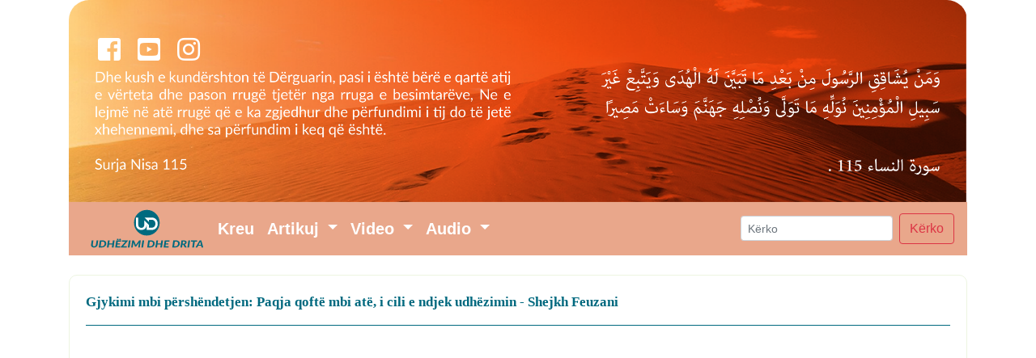

--- FILE ---
content_type: text/html; charset=UTF-8
request_url: http://www.udhezimidhedrita.net/videos/gjykimi-mbi-pershendetjen-paqja-qofte-mbi-ate-i-cili-e-ndjek-udhezimin
body_size: 3407
content:
<!doctype html>
<html>

<head>
    <!-- meta tag -->
    <meta charset="utf-8">
    <meta name="description" content="">

    <!-- site title -->
    <title>Udhezimi dhe Drita - Kuptimi i Kur'anit dhe Sunnetit sipas Selefëve të umetit</title>

    <!-- necessary for mobile device -->
    <meta name="viewport" content="width=device-width, initial-scale=1">

    <!--================================================
                        **** CSS ****
    ==================================================-->

    <!--fonts-->
    
    <link rel="shortcut icon" href="http://www.udhezimidhedrita.net/img/_logo.svg">

    <link href='https://fonts.googleapis.com/css?family=Open+Sans:400,700,300' rel='stylesheet' type='text/css'>

    <!-- font awesome -->
    <link rel="stylesheet" href="http://www.udhezimidhedrita.net/css/font-awesome.min.css">
    <link rel="stylesheet" href="https://use.fontawesome.com/releases/v5.8.1/css/all.css">
  
    <!-- bootstrap -->
    <link rel="stylesheet" href="http://www.udhezimidhedrita.net/css/bootstrap.min.css">
 
    <!-- animate.css -->
    <link rel="stylesheet" href="http://www.udhezimidhedrita.net/css/animate.css">

    <!--custom-->
    <link rel="stylesheet" href="http://www.udhezimidhedrita.net/css/style.css">

</head>

<body style="background-color:#FFFFFF">

    <div class="container" style="  position: relative;
  text-align: center;
  color: white;">
        <div id="banner">
            <img src="/img/banner.png" style="width:100%;border-top-left-radius: 25px;  border-top-right-radius: 25px;">
        </div>
        <a style="color: white; position: absolute;bottom: 170px;left: 149px;"href="https://www.instagram.com/udhezimidhedrita07/" target="_blank"><i class="fab fa-instagram fa-2x"></i></span></a>
        <a style="color: white;position: absolute;bottom: 170px;left: 51px;" href="https://www.facebook.com/UdhezimidheDrita-100857291328052" target="_blank"><i class="fab fa-facebook-square fa-2x"></i></span></a>
        <a style="color: white; position: absolute;bottom: 170px;left: 100px;" href="https://www.youtube.com/user/udhezimidhedrita/" target="_blank"><i class="fab fa-youtube-square fa-2x"></i></span></a>
    </div>


    <div class="container">
        <header>
  <nav class="navbar navbar-light navbar-expand-lg navbar-template bee_nav" role="navigation" id="topnavbar">
    <a href="/"><img src="/img/_logo.svg" alt="" width="160px" height="50px"></a>
    <button class="navbar-toggler" type="button" data-toggle="collapse" data-target="#navbarNavDropdown" aria-controls="navbarNavDropdown" aria-expanded="false" aria-label="Toggle navigation">
      <span class="navbar-toggler-icon"></span>
    </button>
    <div class="collapse navbar-collapse" id="navbarNavDropdown">
    <ul class="navbar-nav">
        <li class="nav-item active">
          <a class="nav-link" href="/" style="color:white;font-size: 20px;font-weight: bold">Kreu <span class="sr-only">(current)</span></a>
        </li>
        <li class="nav-item dropdown">
          <a class="nav-link dropdown-toggle" style="color:white;font-size: 20px;font-weight: bold" href="" data-toggle="dropdown" aria-haspopup="true" aria-expanded="false">
            Artikuj
          </a>
                    <ul class="dropdown-menu" aria-labelledby="navbarDropdownMenuLink">

                        <li class="dropdown-submenu"><a class="dropdown-item dropdown-toggle" href="/articles/category/fetua">Fetua</a>
              <ul class="dropdown-menu" aria-labelledby="navbarDropdownMenuLink">
                                <li class="dropdown-submenu"><a class="dropdown-item dropdown-toggle" href="/articles/category/namazi"> Namazi</a>
                  <ul class="dropdown-menu" aria-labelledby="navbarDropdownMenuLink">
                                        <li><a class="dropdown-item" href="/articles/category/namazi-i-xhumase"> Namazi i xhumasë</a></li>
                                        <li><a class="dropdown-item" href="/articles/category/forma-e-namazit"> Forma e namazit</a></li>
                                        <li><a class="dropdown-item" href="/articles/category/sunnetet"> Sunnetet</a></li>
                                        <li><a class="dropdown-item" href="/articles/category/namazi-i-xhenazes"> Namazi i xhenazes</a></li>
                                        <li><a class="dropdown-item" href="/articles/category/dhenia-e-selamit"> Dhënia e selamit</a></li>
                                      </ul>
                </li>
                                <li class="dropdown-submenu"><a class="dropdown-item dropdown-toggle" href="/articles/category/akide-1"> Akide</a>
                  <ul class="dropdown-menu" aria-labelledby="navbarDropdownMenuLink">
                                        <li><a class="dropdown-item" href="/articles/category/dita-e-gjykimit"> Dita e gjykimit</a></li>
                                        <li><a class="dropdown-item" href="/articles/category/ndermjetesimi"> Ndërmjetësimi</a></li>
                                        <li><a class="dropdown-item" href="/articles/category/fotot"> Fotot</a></li>
                                        <li><a class="dropdown-item" href="/articles/category/te-ndryshme"> Të ndryshme</a></li>
                                        <li><a class="dropdown-item" href="/articles/category/grupacionet"> Grupacionet</a></li>
                                      </ul>
                </li>
                                <li class="dropdown-submenu"><a class="dropdown-item dropdown-toggle" href="/articles/category/fikh"> Fikh</a>
                  <ul class="dropdown-menu" aria-labelledby="navbarDropdownMenuLink">
                                        <li><a class="dropdown-item" href="/articles/category/mes-hi"> Mes`hi</a></li>
                                        <li><a class="dropdown-item" href="/articles/category/martesa"> Martesa</a></li>
                                        <li><a class="dropdown-item" href="/articles/category/gusli-i-xhumase"> Gusli i xhumasë</a></li>
                                        <li><a class="dropdown-item" href="/articles/category/veshja-dhe-zbukurimi"> Veshja dhe zbukurimi</a></li>
                                        <li><a class="dropdown-item" href="/articles/category/udhetimi"> Udhëtimi</a></li>
                                        <li><a class="dropdown-item" href="/articles/category/rregullat-e-therjes"> Rregullat e therjes</a></li>
                                        <li><a class="dropdown-item" href="/articles/category/haxhi"> Haxhi</a></li>
                                      </ul>
                </li>
                                <li class="dropdown-submenu"><a class="dropdown-item dropdown-toggle" href="/articles/category/dhikri-dhe-duate"> Dhikri dhe duatë</a>
                  <ul class="dropdown-menu" aria-labelledby="navbarDropdownMenuLink">
                                      </ul>
                </li>
                                <li class="dropdown-submenu"><a class="dropdown-item dropdown-toggle" href="/articles/category/te-tjera"> Të ndryshme</a>
                  <ul class="dropdown-menu" aria-labelledby="navbarDropdownMenuLink">
                                      </ul>
                </li>
                                <li class="dropdown-submenu"><a class="dropdown-item dropdown-toggle" href="/articles/category/agjerimi"> Agjerimi</a>
                  <ul class="dropdown-menu" aria-labelledby="navbarDropdownMenuLink">
                                        <li><a class="dropdown-item" href="/articles/category/muaji-i-ramazanit"> Muaji i Ramazanit</a></li>
                                        <li><a class="dropdown-item" href="/articles/category/agjerimi-i-dites-ashura"> Agjerimi i dites ashura</a></li>
                                        <li><a class="dropdown-item" href="/articles/category/agjerimi-i-dites-se-arafatit"> Agjerimi i dites se arafatit</a></li>
                                      </ul>
                </li>
                                <li class="dropdown-submenu"><a class="dropdown-item dropdown-toggle" href="/articles/category/gruaja"> Gruaja</a>
                  <ul class="dropdown-menu" aria-labelledby="navbarDropdownMenuLink">
                                        <li><a class="dropdown-item" href="/articles/category/namazi-2"> Namazi</a></li>
                                        <li><a class="dropdown-item" href="/articles/category/te-ndryshme-2"> Të ndryshme</a></li>
                                      </ul>
                </li>
                              </ul>
            </li>
                        <li class="dropdown-submenu"><a class="dropdown-item dropdown-toggle" href="/articles/category/akide">Akide</a>
              <ul class="dropdown-menu" aria-labelledby="navbarDropdownMenuLink">
                                <li class="dropdown-submenu"><a class="dropdown-item dropdown-toggle" href="/articles/category/grupacionet-1"> Grupacionet</a>
                  <ul class="dropdown-menu" aria-labelledby="navbarDropdownMenuLink">
                                        <li><a class="dropdown-item" href="/articles/category/murxhiet"> Murxhiet</a></li>
                                      </ul>
                </li>
                              </ul>
            </li>
                        <li class="dropdown-submenu"><a class="dropdown-item dropdown-toggle" href="/articles/category/namazi-1">Namazi</a>
              <ul class="dropdown-menu" aria-labelledby="navbarDropdownMenuLink">
                              </ul>
            </li>
                        <li class="dropdown-submenu"><a class="dropdown-item dropdown-toggle" href="/articles/category/te-ndryshme-1">Të ndryshme</a>
              <ul class="dropdown-menu" aria-labelledby="navbarDropdownMenuLink">
                              </ul>
            </li>
                      </ul>
                  </li>
        <li class="dropdown">
          <a class="nav-link dropdown-toggle" style="color:white;font-size: 20px;font-weight: bold"  data-toggle="dropdown">
            Video
          </a>
          <ul class="dropdown-menu" aria-labelledby="navbarDropdownMenuLink">

                        <li class="dropdown-submenu"><a class="dropdown-item dropdown-toggle" href="/videos/category/akide">Akide</a>
              <ul class="dropdown-menu" aria-labelledby="navbarDropdownMenuLink">
                                <li class="dropdown-submenu"><a class="dropdown-item dropdown-toggle" href="/videos/category/dita-e-gjykimit"> Dita e gjykimit</a>
                  <ul class="dropdown-menu" aria-labelledby="navbarDropdownMenuLink">
                                      </ul>
                </li>
                                <li class="dropdown-submenu"><a class="dropdown-item dropdown-toggle" href="/videos/category/te-ndryshme"> Të ndryshme</a>
                  <ul class="dropdown-menu" aria-labelledby="navbarDropdownMenuLink">
                                      </ul>
                </li>
                                <li class="dropdown-submenu"><a class="dropdown-item dropdown-toggle" href="/videos/category/grupacionet"> Grupacionet</a>
                  <ul class="dropdown-menu" aria-labelledby="navbarDropdownMenuLink">
                                        <li><a class="dropdown-item" href="/videos/category/zejdite"> Zejditë</a></li>
                                        <li><a class="dropdown-item" href="/videos/category/murxhiet"> Murxhiet</a></li>
                                      </ul>
                </li>
                              </ul>
            </li>
                        <li class="dropdown-submenu"><a class="dropdown-item dropdown-toggle" href="/videos/category/teuhid">Teuhid</a>
              <ul class="dropdown-menu" aria-labelledby="navbarDropdownMenuLink">
                                <li class="dropdown-submenu"><a class="dropdown-item dropdown-toggle" href="/videos/category/te-ndryshme-1"> Të ndryshme</a>
                  <ul class="dropdown-menu" aria-labelledby="navbarDropdownMenuLink">
                                      </ul>
                </li>
                              </ul>
            </li>
                        <li class="dropdown-submenu"><a class="dropdown-item dropdown-toggle" href="/videos/category/te-ndryshme-2">Të ndryshme</a>
              <ul class="dropdown-menu" aria-labelledby="navbarDropdownMenuLink">
                              </ul>
            </li>
                        <li class="dropdown-submenu"><a class="dropdown-item dropdown-toggle" href="/videos/category/agjerimi">Agjerimi</a>
              <ul class="dropdown-menu" aria-labelledby="navbarDropdownMenuLink">
                                <li class="dropdown-submenu"><a class="dropdown-item dropdown-toggle" href="/videos/category/muaji-i-ramazanit"> Muaji i Ramazanit</a>
                  <ul class="dropdown-menu" aria-labelledby="navbarDropdownMenuLink">
                                      </ul>
                </li>
                                <li class="dropdown-submenu"><a class="dropdown-item dropdown-toggle" href="/videos/category/agjerimi-i-dites-ashura"> Agjerimi i dites ashura</a>
                  <ul class="dropdown-menu" aria-labelledby="navbarDropdownMenuLink">
                                      </ul>
                </li>
                                <li class="dropdown-submenu"><a class="dropdown-item dropdown-toggle" href="/videos/category/agjerimi-i-dites-se-arafatit"> Agjerimi i dites se arafatit</a>
                  <ul class="dropdown-menu" aria-labelledby="navbarDropdownMenuLink">
                                      </ul>
                </li>
                              </ul>
            </li>
                        <li class="dropdown-submenu"><a class="dropdown-item dropdown-toggle" href="/videos/category/namazi">Namazi</a>
              <ul class="dropdown-menu" aria-labelledby="navbarDropdownMenuLink">
                                <li class="dropdown-submenu"><a class="dropdown-item dropdown-toggle" href="/videos/category/dhenia-e-selamit"> Dhënia e selamit</a>
                  <ul class="dropdown-menu" aria-labelledby="navbarDropdownMenuLink">
                                      </ul>
                </li>
                              </ul>
            </li>
                        <li class="dropdown-submenu"><a class="dropdown-item dropdown-toggle" href="/videos/category/fikh">Fikh</a>
              <ul class="dropdown-menu" aria-labelledby="navbarDropdownMenuLink">
                                <li class="dropdown-submenu"><a class="dropdown-item dropdown-toggle" href="/videos/category/martesa"> Martesa</a>
                  <ul class="dropdown-menu" aria-labelledby="navbarDropdownMenuLink">
                                      </ul>
                </li>
                                <li class="dropdown-submenu"><a class="dropdown-item dropdown-toggle" href="/videos/category/te-ndryshme-3"> Të ndryshme</a>
                  <ul class="dropdown-menu" aria-labelledby="navbarDropdownMenuLink">
                                      </ul>
                </li>
                                <li class="dropdown-submenu"><a class="dropdown-item dropdown-toggle" href="/videos/category/haxhi"> Haxhi</a>
                  <ul class="dropdown-menu" aria-labelledby="navbarDropdownMenuLink">
                                      </ul>
                </li>
                              </ul>
            </li>
                        <li class="dropdown-submenu"><a class="dropdown-item dropdown-toggle" href="/videos/category/gruaja">Gruaja</a>
              <ul class="dropdown-menu" aria-labelledby="navbarDropdownMenuLink">
                                <li class="dropdown-submenu"><a class="dropdown-item dropdown-toggle" href="/videos/category/namazi-1"> Namazi</a>
                  <ul class="dropdown-menu" aria-labelledby="navbarDropdownMenuLink">
                                      </ul>
                </li>
                                <li class="dropdown-submenu"><a class="dropdown-item dropdown-toggle" href="/videos/category/te-ndryshme-4"> Të ndryshme</a>
                  <ul class="dropdown-menu" aria-labelledby="navbarDropdownMenuLink">
                                      </ul>
                </li>
                              </ul>
            </li>
            

          </ul>
        </li>
        <li class="nav-item dropdown">
          <a class="nav-link dropdown-toggle" style="color:white;font-size: 20px;font-weight: bold"   data-toggle="dropdown" aria-haspopup="true" aria-expanded="false">
            Audio
          </a>
          <ul class="dropdown-menu" aria-labelledby="navbarDropdownMenuLink">
                        <li class="dropdown-submenu"><a class="dropdown-item dropdown-toggle" href="/audios/category/hytbe">Hytbe</a>
              <ul class="dropdown-menu" aria-labelledby="navbarDropdownMenuLink">
                                <li class="dropdown-submenu"><a class="dropdown-item dropdown-toggle" href="/audios/category/hytbe-1"> Hytbe</a>
                  <ul class="dropdown-menu" aria-labelledby="navbarDropdownMenuLink">
                                      </ul>
                </li>
                                <li class="dropdown-submenu"><a class="dropdown-item dropdown-toggle" href="/audios/category/hytbet-e-bajrameve"> Hytbet e bajrameve</a>
                  <ul class="dropdown-menu" aria-labelledby="navbarDropdownMenuLink">
                                      </ul>
                </li>
                              </ul>
            </li>
                        <li class="dropdown-submenu"><a class="dropdown-item dropdown-toggle" href="/audios/category/akide">Akide</a>
              <ul class="dropdown-menu" aria-labelledby="navbarDropdownMenuLink">
                                <li class="dropdown-submenu"><a class="dropdown-item dropdown-toggle" href="/audios/category/permbledhje-rreth-akides-se-ehlus-sunneh-uel-xhema-ah"> Përmbledhje rreth Akides së Ehlus-Sunneh uel Xhema`ah</a>
                  <ul class="dropdown-menu" aria-labelledby="navbarDropdownMenuLink">
                                      </ul>
                </li>
                                <li class="dropdown-submenu"><a class="dropdown-item dropdown-toggle" href="/audios/category/rregullat-fetare-per-qendrimin-e-muslimanit-ndaj-fitneve"> Rregullat fetare për qendrimin e muslimanit ndaj fitneve</a>
                  <ul class="dropdown-menu" aria-labelledby="navbarDropdownMenuLink">
                                      </ul>
                </li>
                                <li class="dropdown-submenu"><a class="dropdown-item dropdown-toggle" href="/audios/category/udhezimi-per-ne-besimin-e-sakte"> Udhëzimi për në besimin e saktë</a>
                  <ul class="dropdown-menu" aria-labelledby="navbarDropdownMenuLink">
                                      </ul>
                </li>
                                <li class="dropdown-submenu"><a class="dropdown-item dropdown-toggle" href="/audios/category/shpjegimi-i-tri-parimeve"> Shpjegimi i Tri Parimeve</a>
                  <ul class="dropdown-menu" aria-labelledby="navbarDropdownMenuLink">
                                      </ul>
                </li>
                                <li class="dropdown-submenu"><a class="dropdown-item dropdown-toggle" href="/audios/category/urtesia-ne-dergimin-e-te-derguarve"> Urtësia në dërgimin e të Dërguarve</a>
                  <ul class="dropdown-menu" aria-labelledby="navbarDropdownMenuLink">
                                      </ul>
                </li>
                              </ul>
            </li>
                      </ul>
        </li>
      </ul>


    </div>
    <form method="get" action="/search" class="form-inline my-1">
        <div class="md-form form-sm my-0">
            <input name="name" class="form-control form-control-sm mr-sm-2 " type="text" placeholder="Kërko" aria-label="Search" required>
        </div>
        <button class="btn btn-outline-danger my-2 my-sm-0" type="submit">Kërko</button>
    </form>
  </nav>

</header>

    </div>
    <main>

         <div class="container">

            
<section class="mt-4">
    <div class="row">
        <div class="col-md-12">
            <div class="card mb-4 bee_card">
                <div class="card-body">
                    <div class="media-body">
                        <div class="bee_card_title">
                            Gjykimi mbi përshëndetjen: Paqja qoftë mbi atë, i cili e ndjek udhëzimin‏ - Shejkh Feuzani
                        </div>
                        <hr class="bee_hr">
                        <div style="text-align: center" class="embed-responsive-16by9 mb-4">
                            <iframe src="https://www.youtube.com/embed/RQoagcsyasc?rel=0&wmode=transparent" width="100%" height="350" allowfullscreen="" frameborder="0" sandbox="allow-scripts allow-same-origin allow-presentation" layout="responsive"></iframe>
                        </div>
                        <p></p>
                    </div>
                    <hr class="bee_hr">
                    <ul class="list-inline">
                        <li class="list-inline-item"><span class="fa fa-calendar-alt"></span> 15-03-2020</li>
                        <li class="list-inline-item badge"><span class="icon-chat"></span> 1392 shikime</li>
                        <i class="fa fa-user" aria-hidden="true"> Autor : <a href="/videos/author/shejkh-feuzani-allahu-e-ruajtte">Shejkh Feuzani (Allahu e ruajttë!)</a> </i> /
                        <i class="fa fa-calendar-alt" aria-hidden="true"> Kategori :  <a>-----</a> </i>
                    </ul>
                </div>
            </div>
        </div>
    </div>
</section>

            <!-- Footer -->
<footer class="page-footer bee_footer_main">

  <!-- Copyright -->
  <div class="footer-copyright text-center py-2 bee_footer_content" >Lejohet kopjimi dhe shpërndarja e çdo materiali me kusht që të tregohet burimi.
    © 1428H - 1441H / 2007 - 2026
    <a href="/" class="bee_company"><b> UdhezimidheDrita.net.</b></a>
  </div>
  <!-- Copyright -->

</footer>
<!-- Footer -->        </div>


    </main>


    <script src="http://www.udhezimidhedrita.net/js/jquery-1.11.3.min.js"></script>

    <!-- owl_carousel -->

    <!-- venobox -->
    <script src="http://www.udhezimidhedrita.net/js/venobox.min.js"></script>

    <!-- instafeed -->
    <script src="http://www.udhezimidhedrita.net/js/instafeed.min.js"></script>

    <!-- bootstrap -->
    <script src="http://www.udhezimidhedrita.net/js/bootstrap.min.js"></script>
    <script src="http://www.udhezimidhedrita.net/js/jquery-1.11.3.min.js"></script>
    <script src="http://www.udhezimidhedrita.net/js/popper.min.js"></script>
    <!-- <script src="http://www.udhezimidhedrita.net/js/bootstrap-4-dropdown.min.js"></script> -->
    <!-- <script src="http://www.udhezimidhedrita.net/js/bootnavbar.js"></script> -->
</body>

</html>


--- FILE ---
content_type: text/css
request_url: http://www.udhezimidhedrita.net/css/style.css
body_size: 566
content:
.navbar-nav li:hover > ul.dropdown-menu {
    display: block;
}
.dropdown-submenu {
    position:relative;
}
.dropdown-submenu>.dropdown-menu {
    top:0;
    left:100%;
    margin-top:-6px;
}

/* rotate caret on hover */
.dropdown-menu > li > a:hover:after {
    text-decoration: underline;
    transform: rotate(-90deg);
}


.badge {
    background-color:#e0e0e0;
    color:#00697F;
    border-radius: 8px;
    font-weight: 400;
    padding-right: 9px;
    padding-left: 9px;
}

.header_sidebar {
    background-color:white;
    font-size: 20px;
    font-family: 'Droid Arabic Kufi', serif;
    color: #00697F;
    text-align:center;
    font-weight: bold;
    border-top-left-radius: 8px;
    border-top-right-radius: 8px;
    border: 0.5px solid #EDF5E1;
    border-bottom: 1.5px solid #00697F;
}

.bee_card {
    border-top-left-radius: 10px;
    border-top-right-radius: 10px;
    border: 0.5px solid #EDF5E1;
}

.bee_card_title {
    color: #00697F;font-size: 17px;font-weight: bold;font-family: 'Droid Arabic Kufi', serif;
}

.bee_nav {
    background-color: #e9a78b;
}
.bee_footer_main {
    background-color: #00697F;
}

.bee_footer_content {
    font-size: 16px;
    color:white;
}

.bee_company {
    color:black;
}
/* Dashboard */

.header_dashboard {
    color:red;
    text-align:center;
}

.bee_hr {
    display: block; height: 1px;
    border: 0; border-top: 1px solid #00697F;
    margin: 1em 0; padding: 0;
}


--- FILE ---
content_type: application/javascript
request_url: http://www.udhezimidhedrita.net/js/venobox.min.js
body_size: 1939
content:
/*
 * VenoBox - jQuery Plugin
 * version: 1.5.3
 * @requires jQuery
 *
 * Examples at http://lab.veno.it/venobox/
 * License: MIT License
 * License URI: https://github.com/nicolafranchini/VenoBox/blob/master/LICENSE
 * Copyright 2013-2015 Nicola Franchini - @nicolafranchini
 *
 */
!function(t){function a(){t.ajax({url:g,cache:!1}).done(function(t){h.html('<div class="vbox-inline">'+t+"</div>"),d(!0)}).fail(function(){h.html('<div class="vbox-inline"><p>Error retrieving contents, please retry</div>'),d(!0)})}function e(){h.html('<iframe class="venoframe" src="'+g+'"></iframe>'),d()}function i(){var t=g.split("/"),a=t[t.length-1];h.html('<iframe class="venoframe" src="//player.vimeo.com/video/'+a+'"></iframe>'),d()}function o(){var t=g.split("/"),a=t[t.length-1];h.html('<iframe class="venoframe" allowfullscreen src="//www.youtube.com/embed/'+a+'"></iframe>'),d()}function n(){h.html('<div class="vbox-inline">'+t(g).html()+"</div>"),d()}function r(){P=t(".vbox-content").find("img"),P.one("load",function(){d()}).each(function(){this.complete&&t(this).load()})}function d(){v.html(Q),h.find(">:first-child").addClass("figlio"),t(".figlio").css("width",k).css("height",C).css("padding",m).css("background",c),G=h.outerHeight(),F=t(window).height(),F>G+80?(z=(F-G)/2,h.css("margin-top",z),h.css("margin-bottom",z)):(h.css("margin-top","40px"),h.css("margin-bottom","40px")),h.animate({opacity:"1"},"slow")}function l(){t(".vbox-content").length&&(G=h.height(),F=t(window).height(),F>G+80?(z=(F-G)/2,h.css("margin-top",z),h.css("margin-bottom",z)):(h.css("margin-top","40px"),h.css("margin-bottom","40px")))}var c,s,v,m,f,b,h,g,x,u,p,y,w,k,C,j,q,H,z,D,E,L,P,Q,X,A,B,F,G,I,J;t.fn.extend({venobox:function(d){var l={framewidth:"",frameheight:"",border:"0",bgcolor:"#fff",titleattr:"title",numeratio:!1,infinigall:!1,overlayclose:!0},z=t.extend(l,d);return this.each(function(){var d=t(this);return d.data("venobox")?!0:(d.addClass("vbox-item"),d.data("framewidth",z.framewidth),d.data("frameheight",z.frameheight),d.data("border",z.border),d.data("bgcolor",z.bgcolor),d.data("numeratio",z.numeratio),d.data("infinigall",z.infinigall),d.data("overlayclose",z.overlayclose),d.data("venobox",!0),void d.click(function(l){function P(){X=d.data("gall"),D=d.data("numeratio"),j=d.data("infinigall"),q=t('.vbox-item[data-gall="'+X+'"]'),q.length>0&&D===!0?(s.html(q.index(d)+1+" / "+q.length),s.show()):s.hide(),A=q.eq(q.index(d)+1),B=q.eq(q.index(d)-1),d.attr(z.titleattr)?(Q=d.attr(z.titleattr),v.show()):(Q="",v.hide()),q.length>0&&j===!0?(I=!0,J=!0,A.length<1&&(A=q.eq(0)),q.index(d)<1&&(B=q.eq(q.index(q.length)))):(A.length>0?(t(".vbox-next").css("display","block"),I=!0):(t(".vbox-next").css("display","none"),I=!1),q.index(d)>0?(t(".vbox-prev").css("display","block"),J=!0):(t(".vbox-prev").css("display","none"),J=!1))}function F(t){27===t.keyCode&&G()}function G(){t("body").removeClass("vbox-open"),t("body").unbind("keydown",F),L.animate({opacity:0},500,function(){L.remove(),H=!1,d.focus()})}l.stopPropagation(),l.preventDefault(),d=t(this),E=d.data("overlay"),k=d.data("framewidth"),C=d.data("frameheight"),m=d.data("border"),c=d.data("bgcolor"),I=!1,J=!1,H=!1,g=d.attr("href"),y=d.data("css")||"",t("body").addClass("vbox-open"),f='<div class="vbox-overlay '+y+'" style="background:'+E+'"><div class="vbox-preloader">Loading...</div><div class="vbox-container"><div class="vbox-content"></div></div><div class="vbox-title"></div><div class="vbox-num">0/0</div><div class="vbox-close">X</div><div class="vbox-next">next</div><div class="vbox-prev">prev</div></div>',t("body").append(f),L=t(".vbox-overlay"),b=t(".vbox-container"),h=t(".vbox-content"),s=t(".vbox-num"),v=t(".vbox-title"),h.html(""),h.css("opacity","0"),P(),L.css("min-height",t(window).outerHeight()),L.animate({opacity:1},250,function(){"iframe"==d.data("type")?e():"inline"==d.data("type")?n():"ajax"==d.data("type")?a():"vimeo"==d.data("type")?i():"youtube"==d.data("type")?o():(h.html('<img src="'+g+'">'),r())});var K={prev:function(){H||(H=!0,E=B.data("overlay"),k=B.data("framewidth"),C=B.data("frameheight"),m=B.data("border"),c=B.data("bgcolor"),g=B.attr("href"),Q=B.attr(z.titleattr)?B.attr(z.titleattr):"",void 0===E&&(E=""),h.animate({opacity:0},500,function(){L.css("background",E),"iframe"==B.data("type")?e():"inline"==B.data("type")?n():"ajax"==B.data("type")?a():"youtube"==B.data("type")?o():"vimeo"==B.data("type")?i():(h.html('<img src="'+g+'">'),r()),d=B,P(),H=!1}))},next:function(){H||(H=!0,E=A.data("overlay"),k=A.data("framewidth"),C=A.data("frameheight"),m=A.data("border"),c=A.data("bgcolor"),g=A.attr("href"),Q=A.attr(z.titleattr)?A.attr(z.titleattr):"",void 0===E&&(E=""),h.animate({opacity:0},500,function(){L.css("background",E),"iframe"==A.data("type")?e():"inline"==A.data("type")?n():"ajax"==A.data("type")?a():"youtube"==A.data("type")?o():"vimeo"==A.data("type")?i():(h.html('<img src="'+g+'">'),r()),d=A,P(),H=!1}))}};t("body").keydown(function(t){37==t.keyCode&&1==J&&K.prev(),39==t.keyCode&&1==I&&K.next()}),t(".vbox-prev").click(function(){K.prev()}),t(".vbox-next").click(function(){K.next()});var M=".vbox-close, .vbox-overlay";return d.data("overlayclose")||(M=".vbox-close"),t(M).click(function(a){x=".figlio",p=".vbox-prev",u=".vbox-next",w=".figlio *",t(a.target).is(x)||t(a.target).is(u)||t(a.target).is(p)||t(a.target).is(w)||G()}),t("body").keydown(F),!1}))})}}),t(window).resize(function(){l()})}(jQuery);

--- FILE ---
content_type: image/svg+xml
request_url: http://www.udhezimidhedrita.net/img/_logo.svg
body_size: 8423
content:
<?xml version="1.0" encoding="utf-8"?>
<!-- Generator: Adobe Illustrator 22.0.0, SVG Export Plug-In . SVG Version: 6.00 Build 0)  -->
<svg version="1.1" id="Layer_1" xmlns="http://www.w3.org/2000/svg" xmlns:xlink="http://www.w3.org/1999/xlink" x="0px" y="0px"
	 viewBox="0 0 1304.9 461.9" style="enable-background:new 0 0 1304.9 461.9;" xml:space="preserve">
<style type="text/css">
	.st0{display:none;fill:url(#SVGID_1_);}
	.st1{display:none;opacity:0.3;}
	.st2{display:inline;fill:none;stroke:#016A7F;stroke-miterlimit:10;}
	.st3{display:none;}
	.st4{display:inline;fill:#006A7F;}
	.st5{display:inline;fill:#0195A8;}
	.st6{fill:#006A7F;}
	.st7{fill:#FFFFFF;}
</style>
<radialGradient id="SVGID_1_" cx="638.9679" cy="212.9673" r="778.8453" gradientUnits="userSpaceOnUse">
	<stop  offset="0" style="stop-color:#FFFFFF"/>
	<stop  offset="1" style="stop-color:#F2F2F2"/>
</radialGradient>
<rect x="-321" y="-327" class="st0" width="1920" height="1080"/>
<image style="display:none;overflow:visible;" width="1062" height="868" xlink:href="Udhezimi dhe Drita/59461509_1371362206336957_6041300307063865344_n.jpg"  transform="matrix(1.2442 0 0 1.2442 -21.7233 -327.0327)">
</image>
<g class="st1">
	<path class="st2" d="M188-78.1c-12.2-40.2,2.3-103.8,2.3-103.8C137.9-92.1,151.9-13.4,151.9,8.8c0,22.2,29.1,132.9,171.4,306.6
		s170.2,308.9,170.2,308.9h38.5c0-92.1-97.3-196.7-240.7-400.5S188-78.1,188-78.1z"/>
	<path class="st2" d="M472.5,655.8c0-87.4-106.1-246.6-190.9-360.2S168.8,124.2,168.8,124.2h-41.3c-70.2-144.3-76-298.1,112.1-424.1
		h-26.6c12.1-8.9,25.1-17.9,39-27.1h-75.9C72.3-259.4-25.3-168.1-25.3-63.5h31C4.3-52.1,3.5-40.2,3.5-28
		c0,180.1,337.2,506.5,337.2,626.6h46.6c6.6,22.5,10.5,44.5,10.5,65.3c0,31.3-6.1,61-16.8,89h83.4
		C474.7,715.3,472.5,682.7,472.5,655.8z"/>
</g>
<g class="st3">
	<path class="st4" d="M1479.6-122.5c0,0-255.5,93.2-255.5,221.2h38.3c0,0-17-101,251.7-221.2H1479.6z"/>
	<path class="st5" d="M1375.6-36.5h-43.5c0,0-91.5,52.5-91.5,155.5s192.8,289.7,192.8,358.3h43.7c0,0-22.1-70.1-103-174.3
		C1292.6,198,1224.1,65,1375.6-36.5z"/>
	<path class="st5" d="M1347.4,31c0,0-8.3,36.3-1.3,59.3c0,0-23,56.2,59,172.7s137.7,178.4,137.7,229h-22c0,0-15.3-68.7-97.3-176.7
		c-53.5-70.4-89.7-130.8-98-175.3C1322.4,124.3,1317.4,82.3,1347.4,31z"/>
	<path class="st4" d="M1292.6,206h42.5c0,0,25.7,48.5,64.5,98c50,63.8,109.2,156,109.2,206s13.3,133.3-247.3,243h-48.7
		c0,0,253.3-85.7,253.3-238.3c0-62-61.3-144.7-82-172C1363.4,315.3,1292.6,220.6,1292.6,206z"/>
</g>
<g>
	<path class="st6" d="M54.6,432.2c2.9,0,5.5-0.5,8-1.4c2.4-0.9,4.5-2.2,6.3-3.9c1.8-1.7,3.3-3.7,4.5-6.1s2-5,2.4-8l7-47.5h19
		l-7,47.5c-0.7,4.7-2.2,9.1-4.5,13.1c-2.3,4-5.3,7.5-8.9,10.4c-3.6,2.9-7.9,5.2-12.7,6.8c-4.8,1.6-10.2,2.5-15.9,2.5
		c-5.8,0-10.9-0.8-15.2-2.5c-4.4-1.6-7.9-3.9-10.7-6.8c-2.8-2.9-4.7-6.4-5.8-10.4c-1.1-4-1.3-8.4-0.6-13.1l6.8-47.5h19.1l-7,47.5
		c-0.4,2.9-0.4,5.6,0.1,8c0.5,2.4,1.4,4.4,2.7,6.1s3,3,5.2,3.9C49.2,431.8,51.7,432.2,54.6,432.2z"/>
	<path class="st6" d="M193.3,399.9c0,4.3-0.6,8.5-1.7,12.4c-1.2,3.9-2.8,7.5-5,10.9c-2.2,3.3-4.8,6.3-7.9,9
		c-3.1,2.7-6.5,4.9-10.3,6.8c-3.8,1.9-8,3.3-12.5,4.3c-4.5,1-9.2,1.5-14.2,1.5h-33.9l11.8-79.4h33.9c6.1,0,11.7,0.9,16.6,2.6
		c4.9,1.7,9.1,4.1,12.6,7.2c3.4,3.1,6.1,6.7,7.9,10.9C192.4,390.3,193.3,394.9,193.3,399.9z M173.8,400.2c0-3.4-0.5-6.5-1.5-9.3
		c-1-2.8-2.4-5.1-4.3-7.1c-1.9-2-4.2-3.5-6.9-4.5c-2.7-1.1-5.9-1.6-9.4-1.6h-14.8l-8,54.6h14.7c4.6,0,8.8-0.7,12.5-2.2
		c3.7-1.5,6.9-3.6,9.5-6.4c2.6-2.8,4.7-6.1,6.1-10.1C173.1,409.7,173.8,405.2,173.8,400.2z"/>
	<path class="st6" d="M288.5,365.4l-11.8,79.4h-19.2l5.1-34.4h-37.5l-5.1,34.4h-19.1l11.8-79.4h19.1l-5.1,34h37.5l5.1-34H288.5z"/>
	<path class="st6" d="M324.6,377.8l-3.1,21h28.7l-1.9,12h-28.6l-3.2,21.6h37.1l-1.8,12.4h-56.2l11.8-79.4h56.1l-1.9,12.4H324.6z
		 M333.8,353.7c0,1.1-0.3,2.1-0.8,3.1c-0.5,0.9-1.2,1.8-2.1,2.5c-0.9,0.7-1.9,1.3-3.2,1.7c-1.2,0.4-2.5,0.6-3.8,0.6
		c-1.3,0-2.5-0.2-3.6-0.6c-1.2-0.4-2.2-1-3.1-1.7c-0.9-0.7-1.6-1.5-2.1-2.5c-0.5-0.9-0.8-2-0.8-3.1c0-1.1,0.3-2.1,0.8-3.1
		c0.5-1,1.2-1.9,2.1-2.6c0.9-0.7,1.9-1.3,3.1-1.8c1.2-0.4,2.4-0.6,3.6-0.6c1.4,0,2.6,0.2,3.8,0.6c1.2,0.4,2.3,1,3.2,1.8
		c0.9,0.7,1.6,1.6,2.1,2.6C333.5,351.5,333.8,352.6,333.8,353.7z M360.5,353.7c0,1.1-0.3,2.1-0.8,3.1s-1.2,1.8-2.1,2.5
		c-0.9,0.7-1.9,1.3-3.1,1.7c-1.2,0.4-2.5,0.6-3.8,0.6c-1.3,0-2.6-0.2-3.7-0.6c-1.2-0.4-2.2-1-3.1-1.7c-0.9-0.7-1.6-1.5-2.1-2.5
		c-0.5-0.9-0.8-2-0.8-3.1c0-1.1,0.3-2.1,0.8-3.1c0.5-1,1.2-1.9,2.1-2.6c0.9-0.7,1.9-1.3,3.1-1.8c1.2-0.4,2.4-0.6,3.7-0.6
		c1.4,0,2.6,0.2,3.8,0.6c1.2,0.4,2.2,1,3.1,1.8c0.9,0.7,1.6,1.6,2.1,2.6C360.3,351.5,360.5,352.6,360.5,353.7z"/>
	<path class="st6" d="M438.5,370.2c-0.1,0.7-0.4,1.3-0.8,1.9c-0.4,0.6-0.8,1.2-1.3,1.8l-50.6,58.4h42.4l-1.8,12.4h-67.5l0.7-4.8
		c0.1-0.7,0.4-1.3,0.8-1.9c0.4-0.6,0.8-1.2,1.3-1.8l50.7-58.5h-40.4l1.8-12.4h65.6L438.5,370.2z"/>
	<path class="st6" d="M459.2,444.8H440l11.6-79.4h19.1L459.2,444.8z"/>
	<path class="st6" d="M587.3,365.4l-11.8,79.4h-16.7l7.2-49.2c0.2-0.9,0.4-2,0.7-3.2c0.3-1.2,0.5-2.4,0.9-3.6l-30.9,43.3
		c-0.8,1.1-1.9,1.9-3.1,2.5c-1.2,0.6-2.6,0.8-4.1,0.8h-2.6c-1.4,0-2.7-0.3-3.8-0.8c-1.1-0.6-1.9-1.4-2.4-2.5l-18.4-43.5
		c0,1.2-0.1,2.4-0.2,3.5c-0.1,1.1-0.2,2.2-0.3,3.1l-7,49.5h-16.8l11.8-79.4h14.4c0.8,0,1.5,0,2.1,0.1c0.5,0.1,1,0.2,1.5,0.4
		c0.4,0.2,0.8,0.4,1.2,0.8c0.4,0.3,0.8,0.7,1.2,1.3l18.4,43.8c0.4,1,0.8,2.1,1.2,3.1c0.4,1.1,0.7,2.2,1,3.3c0.6-1.1,1.3-2.2,1.9-3.2
		c0.7-1.1,1.4-2.1,2.1-3.2l31.3-43.8c0.6-0.5,1.1-0.9,1.5-1.3s0.9-0.6,1.4-0.8c0.5-0.2,1-0.3,1.6-0.4c0.6-0.1,1.3-0.1,2.1-0.1H587.3
		z"/>
	<path class="st6" d="M613.5,444.8h-19.1l11.6-79.4h19.1L613.5,444.8z"/>
	<path class="st6" d="M745.7,399.9c0,4.3-0.6,8.5-1.7,12.4c-1.2,3.9-2.8,7.5-5,10.9c-2.2,3.3-4.8,6.3-7.9,9
		c-3.1,2.7-6.5,4.9-10.3,6.8c-3.8,1.9-8,3.3-12.5,4.3c-4.5,1-9.2,1.5-14.2,1.5h-33.9l11.8-79.4h33.9c6.1,0,11.7,0.9,16.6,2.6
		c4.9,1.7,9.1,4.1,12.6,7.2c3.4,3.1,6.1,6.7,7.9,10.9C744.8,390.3,745.7,394.9,745.7,399.9z M726.2,400.2c0-3.4-0.5-6.5-1.5-9.3
		c-1-2.8-2.4-5.1-4.3-7.1c-1.9-2-4.2-3.5-6.9-4.5c-2.7-1.1-5.9-1.6-9.4-1.6h-14.8l-8,54.6H696c4.6,0,8.8-0.7,12.5-2.2
		c3.7-1.5,6.9-3.6,9.5-6.4c2.6-2.8,4.7-6.1,6.1-10.1C725.5,409.7,726.2,405.2,726.2,400.2z"/>
	<path class="st6" d="M840.9,365.4l-11.8,79.4H810l5.1-34.4h-37.5l-5.1,34.4h-19.1l11.8-79.4h19.1l-5.1,34h37.5l5.1-34H840.9z"/>
	<path class="st6" d="M877.1,377.8l-3.1,21h28.7l-1.9,12h-28.6l-3.2,21.6h37.1l-1.8,12.4H848l11.8-79.4h56.1l-1.9,12.4H877.1z"/>
	<path class="st6" d="M1031.9,399.9c0,4.3-0.6,8.5-1.7,12.4c-1.2,3.9-2.8,7.5-5,10.9c-2.2,3.3-4.8,6.3-7.9,9
		c-3.1,2.7-6.5,4.9-10.3,6.8c-3.8,1.9-8,3.3-12.5,4.3c-4.5,1-9.2,1.5-14.2,1.5h-33.9l11.8-79.4h33.9c6.1,0,11.7,0.9,16.6,2.6
		c4.9,1.7,9.1,4.1,12.6,7.2c3.4,3.1,6.1,6.7,7.9,10.9C1031,390.3,1031.9,394.9,1031.9,399.9z M1012.4,400.2c0-3.4-0.5-6.5-1.5-9.3
		c-1-2.8-2.4-5.1-4.3-7.1c-1.9-2-4.2-3.5-6.9-4.5c-2.7-1.1-5.9-1.6-9.4-1.6h-14.8l-8,54.6h14.7c4.6,0,8.8-0.7,12.5-2.2
		c3.7-1.5,6.9-3.6,9.5-6.4c2.6-2.8,4.7-6.1,6.1-10.1C1011.6,409.7,1012.4,405.2,1012.4,400.2z"/>
	<path class="st6" d="M1079,365.4c5.7,0,10.5,0.5,14.5,1.5c4,1,7.3,2.4,9.9,4.2c2.6,1.8,4.4,3.9,5.7,6.3c1.2,2.5,1.8,5.1,1.8,8
		c0,3-0.5,5.8-1.5,8.5c-1,2.7-2.4,5.1-4.3,7.3c-1.9,2.2-4.2,4.1-6.9,5.8c-2.7,1.7-5.8,3-9.2,4c1.1,0.5,2.2,1.2,3.1,2
		c0.9,0.8,1.8,1.8,2.5,2.9l15.6,28.8H1093c-3.3,0-5.4-1-6.4-3.1l-12.3-24.7c-0.5-0.9-1.2-1.6-2-2.1c-0.8-0.4-2-0.7-3.5-0.7h-5.8
		l-4.5,30.5h-18.9l11.6-79.4H1079z M1073.5,403.1c3.3,0,6.1-0.4,8.4-1.2c2.3-0.8,4.2-1.9,5.7-3.3c1.5-1.4,2.6-3,3.3-4.9
		c0.7-1.9,1.1-3.8,1.1-5.9c0-3.2-1.2-5.8-3.6-7.7c-2.4-1.9-6.1-2.8-11.1-2.8h-8.9l-3.8,25.7H1073.5z"/>
	<path class="st6" d="M1138.3,444.8h-19.1l11.6-79.4h19.1L1138.3,444.8z"/>
	<path class="st6" d="M1229.1,378.2h-25.2l-9.9,66.6H1175l9.7-66.6h-25.3l1.8-12.8h69.7L1229.1,378.2z"/>
	<path class="st6" d="M1300.3,444.8h-14.7c-1.7,0-3-0.3-3.9-1c-0.9-0.7-1.6-1.5-1.9-2.6l-3.5-15.5h-34.1l-8,15.5
		c-0.6,0.9-1.4,1.8-2.6,2.5c-1.2,0.7-2.5,1.1-4.1,1.1h-15l45.9-79.4h19.5L1300.3,444.8z M1273.9,414.7l-5.7-25.1
		c-0.3-1.3-0.7-2.9-1.1-4.7c-0.4-1.8-0.8-3.7-1.1-5.8c-1,2.1-1.9,4-2.8,5.8s-1.7,3.4-2.4,4.7l-12.9,25.1H1273.9z"/>
</g>
<circle class="st6" cx="656.2" cy="162.4" r="146.4"/>
<path class="st7" d="M709.7,245.2h-55.8v-62.2c0,41.2-25.2,62.2-60.2,62.2c-33.4,0-61.8-20.3-61.8-62.2v-79.7h26v79.7
	c0,25.1,14.3,38.4,36,38.4c21.7,0,34-14.5,34-38.4v-46.4l52.6,52.6v30.3h29.2c32.2,0,45-23.5,44.4-46.6
	c-0.6-22.1-13.6-44.2-44.4-44.2h-29.2v25.8l-51.2-51.2h80.4c48.7,0,70.4,34.7,71,69.8C781.3,208.8,759.4,245.2,709.7,245.2z"/>
</svg>
